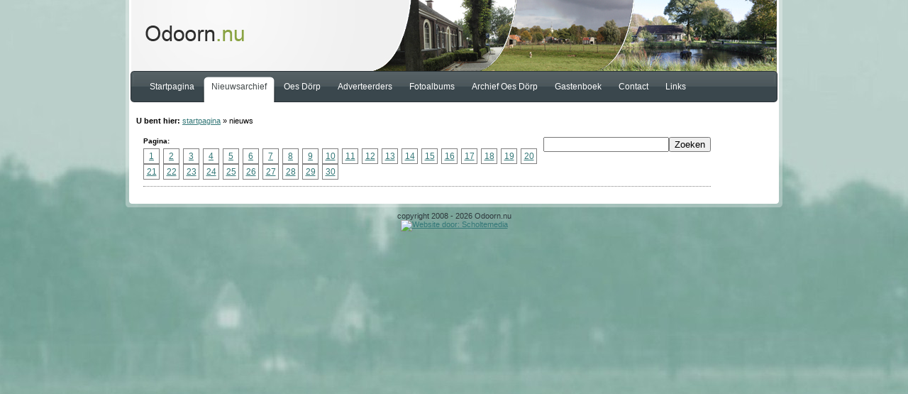

--- FILE ---
content_type: text/html; charset=UTF-8
request_url: https://www.odoorn.nu/nieuws/&np=480788000
body_size: 1863
content:
<!DOCTYPE html PUBLIC "-//W3C//DTD XHTML 1.0 Transitional//EN" "http://www.w3.org/TR/xhtml1/DTD/xhtml1-transitional.dtd">
<html xmlns="http://www.w3.org/1999/xhtml">
<head>

	<meta http-equiv="Content-Type" content="text/html; charset=iso-8859-1" /> 
	
	<meta name="keywords" content="odoorn" />
	<meta name="revisit-after" content="1 day" />	
	<meta name="robots" content="follow,all" />	
	<meta content="Dutch" name="language" >
	<meta name="viewport" content="width=device-width, initial-scale=1.0">
	<title>Oes dorp</title>
	
	<link rel="stylesheet" type="text/css" href="https://www.odoorn.nu/style.css" media="screen" />
	<style type="text/css" media="screen">
		#preload {display: none;}
	</style>
	<link rel="stylesheet" type="text/css" href="https://www.odoorn.nu//jquery.lightbox-0.5.css" media="screen" />
	<script src="//ajax.googleapis.com/ajax/libs/jquery/1.4.2/jquery.min.js" type="text/javascript"></script>
	<script type="text/javascript" src="https://www.odoorn.nu//jquery.cycle.lite.js"></script>
	<script type="text/javascript" src="//platform.twitter.com/widgets.js"></script>
	<script type="text/javascript" src="https://www.odoorn.nu//jquery.lightbox-0.5.js"></script>
	<script type="text/javascript" src="https://www.odoorn.nu//jscripts.js"></script>
	
	<script type="text/javascript">
	$(document).ready(function() {
	    $('#header').cycle({
			fx: 'fade' // choose your transition type, ex: fade, scrollUp, shuffle, etc...
		});
		
		 // Declare variables to hold twitter API url and user name
		  var twitter_api_url = 'http://search.twitter.com/search.json';
		  var twitter_user    = 'OesDorp';
		
		  // Enable caching
		  $.ajaxSetup({ cache: true });
		
		  // Send JSON request
		  // The returned JSON object will have a property called "results" where we find
		  // a list of the tweets matching our request query
		  $.getJSON(
		    twitter_api_url + '?callback=?&rpp=8&q=' + twitter_user,
		    function(data) {
		      $.each(data.results, function(i, tweet) {
		        // Uncomment line below to show tweet data in Fire Bug console
		        // Very helpful to find out what is available in the tweet objects
		        //console.log(tweet);
		
		        // Before we continue we check that we got data
		        if(tweet.text !== undefined) {
		          // Calculate how many hours ago was the tweet posted
		          var date_tweet = new Date(tweet.created_at);
		          var date_now   = new Date();
		          var date_diff  = date_now - date_tweet;
		          var seconds = Math.round(date_diff/1000);
		          var minutes = Math.round(seconds/60);
		          var hours = Math.round(minutes/60);
		          var days = Math.round(hours/24);
		          //var hours      = Math.round(date_diff/(1000*60*60));
				  
		          if(hours > 24){
			          
			          var time = days + ' dagen geleden';
			          
		          }else if(minutes > 59){
			          
			          var time = hours + ' uur geleden';
			          
		          }else if(seconds > 59){
			          
			          var time = minutes + ' minuten geleden';
			          
		          }else{
			          
			          var time = seconds + ' seconden geleden';
			          
		          }
		          // Build the html string for the current tweet
		          var tweet_html = '<li>';
		          tweet_html    += '<a target="_blank" href="http://www.twitter.com/';
		          tweet_html    += twitter_user + '/status/' + tweet.id_str + '">';
		          tweet_html    += tweet.text + '<\/a><\/div>';
		          tweet_html    += '<div class="tweet_hours">' + time;
		          tweet_html    += '<\/div>';
		          tweet_html    += '</li>';
		
		          // Append html string to tweet_container div
		          $('#tweets').append(tweet_html);
		        }
		      });
		    }
		  );
	});
	</script>
	<script type="text/javascript">
	$(document).ready(function() {
		

		$(".mobile-menu").click(function () {
		    $(".real_menu li").show();
		});
		
	});
	</script>

</head>
<body>

<div id="wrapper">

	<div id="header">
	<img src="https://www.odoorn.nu/img/background_header4.jpg" border="0" alt="Odoorn" /> <img src="https://www.odoorn.nu/img/background_header1.jpg" border="0" alt="Odoorn" /> <img src="https://www.odoorn.nu/img/background_header3.jpg" border="0" alt="Odoorn" /> <img src="https://www.odoorn.nu/img/background_header2.jpg" border="0" alt="Odoorn" /> 	
	</div>
	
	<div id="navigatie">
	
		<ul class="show-menu-mobile">
			<li class="mobile-menu">
			
			<a href="#">OPEN MENU</a>
			
			</li>
		</ul>
	
		<ul class="real_menu" style="">
		
			
			<li><div class="right"></div><a href="https://www.odoorn.nu/" >Startpagina</a><div class="right"></div></li>
			<li><div class="active_left"></div><a href="https://www.odoorn.nu/nieuws/" class="active">Nieuwsarchief</a><div class="active_right"></div></li>
			<li><div class="right"></div><a href="https://www.odoorn.nu/oesdorp/redactie_dorpskrant_odoorn" >Oes D&ouml;rp</a><div class="right"></div></li>
			<li><div class="right"></div><a href="https://www.odoorn.nu/adverteerders/advertenties" >Adverteerders</a><div class="right"></div></li>
			<li><div class="right"></div><a href="https://www.odoorn.nu/fotoalbums/fotos" >Fotoalbums</a><div class="right"></div></li>
			<li><div class="right"></div><a href="https://www.odoorn.nu/archief_oesdorp/_2024_-_2025" >Archief Oes D&ouml;rp</a><div class="right"></div></li>
			<li><div class="right"></div><a href="https://www.odoorn.nu/gastenboek/" >Gastenboek</a><div class="right"></div></li>
			<li><div class="right"></div><a href="https://www.odoorn.nu/contact/" >Contact</a><div class="right"></div></li>
			<li><div class="right"></div><a href="https://www.odoorn.nu/links/" >Links</a><div class="right"></div></li>
						
			
		</ul>
	
	</div>
	
	<div id="content">
	
		
<div id="breadcrums"><strong>U bent hier:</strong> <a href="https://www.odoorn.nu/">startpagina</a> &raquo; nieuws</div><div class="content">
<div id="search" style="float:right;"><form method="get" action="http://www.odoorn.nu"><input type="hidden" name="page" value="nieuws" /><input type="text" name="search" /><input type="submit" value="Zoeken" /></form></div><div id="nieuws_nav"><h5>Pagina:</h5><ul><li><a href="http://www.odoorn.nu/nieuws/&np=080788000">1</a></li><li><a href="http://www.odoorn.nu/nieuws/&np=180788000">2</a></li><li><a href="http://www.odoorn.nu/nieuws/&np=280788000">3</a></li><li><a href="http://www.odoorn.nu/nieuws/&np=380788000">4</a></li><li><a href="http://www.odoorn.nu/nieuws/&np=480788000">5</a></li><li><a href="http://www.odoorn.nu/nieuws/&np=580788000">6</a></li><li><a href="http://www.odoorn.nu/nieuws/&np=680788000">7</a></li><li><a href="http://www.odoorn.nu/nieuws/&np=780788000">8</a></li><li><a href="http://www.odoorn.nu/nieuws/&np=880788000">9</a></li><li><a href="http://www.odoorn.nu/nieuws/&np=980788000">10</a></li><li><a href="http://www.odoorn.nu/nieuws/&np=1080788000">11</a></li><li><a href="http://www.odoorn.nu/nieuws/&np=1180788000">12</a></li><li><a href="http://www.odoorn.nu/nieuws/&np=1280788000">13</a></li><li><a href="http://www.odoorn.nu/nieuws/&np=1380788000">14</a></li><li><a href="http://www.odoorn.nu/nieuws/&np=1480788000">15</a></li><li><a href="http://www.odoorn.nu/nieuws/&np=1580788000">16</a></li><li><a href="http://www.odoorn.nu/nieuws/&np=1680788000">17</a></li><li><a href="http://www.odoorn.nu/nieuws/&np=1780788000">18</a></li><li><a href="http://www.odoorn.nu/nieuws/&np=1880788000">19</a></li><li><a href="http://www.odoorn.nu/nieuws/&np=1980788000">20</a></li><li><a href="http://www.odoorn.nu/nieuws/&np=2080788000">21</a></li><li><a href="http://www.odoorn.nu/nieuws/&np=2180788000">22</a></li><li><a href="http://www.odoorn.nu/nieuws/&np=2280788000">23</a></li><li><a href="http://www.odoorn.nu/nieuws/&np=2380788000">24</a></li><li><a href="http://www.odoorn.nu/nieuws/&np=2480788000">25</a></li><li><a href="http://www.odoorn.nu/nieuws/&np=2580788000">26</a></li><li><a href="http://www.odoorn.nu/nieuws/&np=2680788000">27</a></li><li><a href="http://www.odoorn.nu/nieuws/&np=2780788000">28</a></li><li><a href="http://www.odoorn.nu/nieuws/&np=2880788000">29</a></li><li><a href="http://www.odoorn.nu/nieuws/&np=2980788000">30</a></li></ul></div></div>	
	
	</div>
	
	

</div>
<div id="footer">
	
		copyright 2008  - 2026 Odoorn.nu <br /><a href="http://www.scholtemedia.nl" target="_blank"><img src="http://www.scholtemedia.nl/scholtemedia_footer.png" alt="Website door: Scholtemedia" border=""></a>
		
</div>

</body>
</html>

--- FILE ---
content_type: text/css
request_url: https://www.odoorn.nu/style.css
body_size: 2183
content:
body { font-family:arial; font-size:9pt; background:url(img/body_background_large.jpg) top center repeat-x #8DB1A7; margin:0; }
a { text-decoration:underline; color:#337777; }
a:hover { text-decoration:none; }

p { line-height:17px; }

#wrapper{ width:926px; overflow:hidden; background:url(img/body_background.png) top center repeat-y; margin:0 auto 0 auto; }

#header{ width:916px; height:100px; margin:0 auto 0 auto; background:url(img/background_header1.jpg) top center no-repeat; }
#header h1{ margin:00; padding:65px 0 0 10px; font-size:9pt; font-weight:normal; }

#navigatie { width:916px; height:44px; margin:0 auto 0 auto; background:url(img/background_navigatie.jpg) top center no-repeat; }
#navigatie ul { width:892px; height:44px; margin:0 auto 0 auto; padding:0 0 0 10px; background:url(img/background_navigatie_ul.jpg) top left repeat-x; list-style:none;}
#navigatie ul li { margin:0; padding:0; float:left; }
#navigatie ul li a{ float:left; height:29px; color:white; text-decoration:none; padding:15px 5px 0 5px; margin:0; text-align:center;}
#navigatie ul li a:hover {text-decoration:underline; }
#navigatie ul li a.active {background:url(img/background_navigatie_hover_content.jpg) center bottom repeat-x; text-align:center; color:#424849; }
#navigatie ul li a.active:hover {text-decoration:none;  cursor:default; }
#navigatie ul li .active_left { float:left; background:url(img/background_navigatie_hover_left.jpg) center bottom no-repeat; width:7px; height:44px; }
#navigatie ul li .active_right { float:left; background:url(img/background_navigatie_hover_right.jpg) center bottom no-repeat; width:7px; height:44px; }
#navigatie ul li .left { float:left; width:7px; height:44px; }
#navigatie ul li .right { float:left; width:7px; height:44px; }
#navigatie ul li.mobile-menu { display:none; }
#navigatie ul.show-menu-mobile {display:none; }

#content{ width:916px; margin:10px auto 15px auto; overflow:hidden; }
#content_left { width:543px; float:left }
#content_right { width:373px; float:right; }

#content_right .activiteit { width:370px; margin:0 0 10px 0; background:url(img/agenda_bg.jpg) center bottom repeat-x;  }
#content_right .activiteit .title { width:370px; height:31px; background:url(img/background_orange_bar.jpg) bottom center repeat-x #FFFFFF; margin:0 0 2px 0; }
#content_right .activiteit .title h2 { color:#202020; font-weight:bold; font-size:9pt; text-align:center; margin:0 0 0 3px; padding:7px 0 0 0; width:111px; height:24px; background: url(img/background_title_orange_bar.jpg) center center no-repeat; }

#footer{ clear:both; display:block; width:926px; margin:0 auto 4px auto; height:80px; font-size:8pt; text-align:center; background:url(img/lower_background.png) center top no-repeat; color:#2e393d; padding:15px 0 0 0; }

/* 42px */
.title_long { width:517px; height:28px; padding:10px 0 0 10px; background:url(img/background_title_long.jpg) center center no-repeat; margin:0 0 10px 0; color:#202020; font-weight:bold; }

.laatste_nieuws { width:527px; padding:0 0 0 2px; margin: 0 0 20px 0; }
.laatste_nieuws_item {padding:0 0 8px 0; margin:0 0 20px 10px; width:500px; text-align:justify; font-size:9pt; border-bottom:1px dashed #7f7f7f; overflow:hidden; }
.laatste_nieuws_item h4.title { color:#323232; font-weight:bold; margin:0 0 16px 0; padding:0; font-size:11pt; }
.laatste_nieuws_item p { margin:0 0 5px 0; padding:0; }
.laatste_nieuws_item a.continue  { color:#ff8400; }

#content_right .activiteit .item_agenda { border-bottom:1px dotted black; width:365px; padding:5px 0 5px 2px; line-height:20px; color:#262626;}
.activiteit .title_twitter { width:347px; height:31px; background:url(img/background_orange_bar.jpg) bottom center repeat-x #FFFFFF; margin:0 0 2px 0; }
.activiteit .title_twitter h2 { font-weight:bold; font-size:9pt; text-align:center; margin:0 0 0 3px; padding:7px 0 0 0; width:111px; height:24px; background: url(img/background_title_orange_bar_twitter.jpg) center center no-repeat; }

.activiteit_twitter { font-size:8pt; width:347px; padding:35px 10px 0 10px;  margin:0 0 10px 0; overflow:hidden; position:relative;}
#tweets { width:355px; overflow:hidden;}

#page_content { width:683px; float:left; padding:10px 10px 0 0;}

#breadcrums { width:906px; font-size:8pt; padding:0 0 0 10px; margin:10px 0;}

.alert { text-align: left;
	padding: 10px 20px 10px 45px;
	border-top: 2px solid #ffd324;
	border-bottom: 2px solid #ffd324; background-color:#fff7c0; margin:10px 10px 10px 0; overflow:hidden;}
	
#toevoegen label { display:block; width:100px; float:left; margin:0 0 3px 30px; font-weight:bold;}
#toevoegen input { margin:0 0 5px 0; width:200px;}
#toevoegen textarea { width:400px; height:200px; }

.gastenboek_entry { width:550px; margin:0 0 10px 30px; border:1px solid #999 }
.gastenboek_entry h4 { color:#337777; font-weight:normal; margin:0 0 3px 0; padding:0; font-size:9pt;  width:495px; height:25px; padding:5px 0 0 5px; }
.gastenboek_entry p { margin:0; padding:0 0 5px 5px; }

#pagina_nav { margin:0 0 10px 30px; }

.content{ width:800px; margin:0 0 0 20px;}

.nieuws_archief_item {padding:0 0 0 0; margin:0 0 20px 10px; width:655px; text-align:justify; font-size:9pt; border-bottom:1px dashed #7f7f7f; overflow:hidden; }
.nieuws_archief_item h4.title { color:#337777; font-weight:bold; margin:0 0 16px 0; padding:0; font-size:11pt; }
.nieuws_archief_item p { margin:0 0 5px 0; padding:0; }
.nieuws_archief_item .continue a { float:right; color:#2f2f2f; margin:0 0 10px 0;}

#contact label { display:block; width:100px; float:left; margin:0 0 3px 30px; font-weight:bold;}
#contact input { margin:0 0 5px 0; width:200px;}
#contact textarea { width:400px; height:200px; }

#fotoalbum { padding:5px; }
#fotoalbum a.image { display:block; width:96px; height:72px; overflow:hidden; float:left; margin:2px; }

#foto_navigatie { font-size:10pt; margin:0 0 10px 0; padding:0 0 3px 0; border-bottom:1px dashed #c5c5c5; }
#foto_navigatie a {font-weight:bold; }

#links { padding:0 0 0 10px; }

#tweets ul { list-style:none; margin:0; padding:0; }
#tweets ul li { margin:5px 0 0 0; padding:0 0 5px 0; line-height:18px; border-bottom:1px dashed #c5c5c5;}
#tweets ul li a { text-decoration:none; color:#075971; }
#tweets ul li a:hover { text-decoration:underline; color:#00c6ff; }

#page_navigation { width:200px; overflow:hidden; margin:0 15px 0 8px; float:left; }
#page_navigation .activiteit { width:300px; margin:0 0 10px 0; }
#page_navigation .activiteit .title { width:300px; height:31px; background:url(img/background_orange_bar.jpg) bottom center repeat-x #FFFFFF; margin:0 0 2px 0; }
#page_navigation .activiteit .title h2 { font-weight:bold; font-size:9pt; text-align:center; margin:0 0 0 3px; padding:7px 0 0 0; width:111px; height:24px; background: url(img/background_title_orange_bar.jpg) center center no-repeat; }

#page_navigation .activiteit ul { width:294px; margin:0 0 0 6px; padding:0; list-style:none; }
#page_navigation .activiteit ul li { width:280px; margin:0; padding:7px 0 0 20px; height:23px; background:url(img/arrow_link.jpg) bottom left no-repeat; border-bottom:1px dashed #7f7f7f; }
#page_navigation .activiteit ul li a {font-size:9pt; color:#2f2f2f; text-decoration:none;}
#page_navigation .activiteit ul li a:hover { text-decoration:underline; }
#page_navigation .activiteit a.page_active { text-decoration:underline; cursor:default; }
#page_navigation .activiteit ul li.active { width:280px; margin:0; padding:7px 0 0 20px; height:23px; background:url(img/arrow_link_active.jpg) bottom left no-repeat; border-bottom:1px dashed #7f7f7f; }


#nieuws_nav { border-bottom:1px dotted gray; padding-bottom:1px; margin-bottom:5px;}
#nieuws_nav h5 { margin-bottom:5px; padding:0; }
#nieuws_nav ul { list-style:none; margin:0; padding:0; display:block; overflow:hidden; margin-bottom:8px; }
#nieuws_nav ul li { float:left; }
#nieuws_nav ul li a { display:block; text-align:center; padding:3px; margin-right:5px; width:15px; border:1px solid gray;  }
#nieuws_nav ul li a.active { text-decoration:none; font-weight:bold; color:black; border:1px solid black; }
.real_menu { display:block; }

@media screen and (max-width: 640px)

{

.real_menu { display:none; }

#wrapper{ width:100%; overflow:hidden; margin:0 auto 0 auto; }
#header{ width:98%; height:100px; margin:0 auto 0 auto; padding:0; background:white; overflow:hidden; }

#navigatie { width:98%; margin:0 auto 5px auto; padding:0; background-color:none; background-image:none; height:auto; display:block;}
#navigatie ul { width:100%; list-style:none; padding:0; margin:0; display:block; overflow:hidden; height:auto; background-image:none; background-color:none;}
#navigatie ul li { margin:0 0 2px 0; padding:0; display:inline; width:100%; height:50px;}
#navigatie ul li a{ float:none; display:block; color:white; width:100%; height:35px; text-decoration:none; padding:15px 0 0 5px; margin:0 0 0 0; text-align:left; background-color:#3b3b3b; text-transform: uppercase; border-bottom:1px solid #d1d1d1;}
#navigatie ul li a:hover {text-decoration:underline; }
#navigatie ul li a.active { text-align:left; color:black; background-color:white; background-image:none; width:100%; height:35px; text-decoration:none; padding:15px 0 0 5px;}

#navigatie ul li { display:none; }
#navigatie ul li.mobile-menu { display:block; color:white; width:100%; height:35px; text-decoration:none; font-size:12pt; padding:15px 0 0 5px; margin:0 0 0 0; text-align:left; background-color:#89a345; text-transform: uppercase; font-weight:bold; border-bottom:1px solid #d1d1d1;}

#navigatie ul.show-menu-mobile {display:block; padding:0; margin:0; height:auto;}
#navigatie ul.show-menu-mobile li { height:50px; padding:0; margin:0; }
#navigatie ul.show-menu-mobile a{ float:none; display:block; color:white; width:100%; height:35px; text-decoration:none; padding:15px 0 0 5px; margin:0 0 0 0; text-align:left; background-color:#89a345; text-transform: uppercase; border-bottom:1px solid #d1d1d1;}


/* deze niet laten zien */
#navigatie ul li .active_left { display:none; }
#navigatie ul li .active_right { display:none; }
#navigatie ul li .left { display:none; }
#navigatie ul li .right { display:none; }

#content{ width:98%; overflow:hidden; float:none; display:block; }
#content_left { width:100%; display:block; }
#content_right { width:100%; display:block; }

#content_right .activiteit { width:98%; margin:0 0 10px 0; background:url(img/agenda_bg.jpg) center bottom repeat-x;  }
#content_right .activiteit .title { width:98%; height:31px; background:url(img/background_orange_bar.jpg) bottom center repeat-x #FFFFFF; margin:0 0 2px 0; }
#content_right .activiteit .title h2 { color:#202020; font-weight:bold; font-size:9pt; text-align:center; margin:0 0 0 3px; padding:7px 0 0 0; width:85%; height:24px; background: url(img/background_title_orange_bar.jpg) center center no-repeat; }

#footer{ clear:both; display:block; width:98%; margin:0 auto 4px auto; height:80px; font-size:8pt; text-align:center; background-image:none; color:#2e393d; padding:15px 0 0 0; }


/* NIEUWS ITEM */


.laatste_nieuws { width:100%; padding:0; margin: 0 0 20px 0; }
.laatste_nieuws_item { width:100%; padding:0 5px 8px 0; margin:0 0 20px 0; text-align:justify; font-size:9pt; border-bottom:1px dashed #7f7f7f; overflow:hidden; }
.laatste_nieuws_item h4.title { color:#323232; font-weight:bold; margin:0 0 16px 0; padding:0; font-size:11pt; }
.laatste_nieuws_item p { margin:0 0 5px 0; padding:0; float:none;  }
.laatste_nieuws_item a.continue  { color:#ff8400; }
.laatste_nieuws_item img { width: 30% !important;
    height: auto !important;}

.title_long { display:block; color:white; background-image:none; width:100%; height:35px; text-decoration:none; font-size:12pt; padding:15px 0 0 5px; margin:0 0 5px 0; text-align:left; background-color:#89a345; text-transform: uppercase; font-weight:bold; border-bottom:1px solid #d1d1d1;}
.laatste_nieuws .meer { padding-left:0 !important; }

/* ACTIVITEITEN MOBIEL */
#content_right .activiteit { width:100%px; margin:0 0 10px 0; background-image:none;  }
#content_right .activiteit .title { display:block; color:white; background-image:none; width:100%; height:35px; text-decoration:none; font-size:12pt; padding:15px 0 0 5px; margin:0 0 5px 0; text-align:left; background-color:#89a345; text-transform: uppercase; font-weight:bold; border-bottom:1px solid #d1d1d1; }
#content_right .activiteit .title h2 { color:white; font-weight:bold; font-size:12pt; text-align:left; margin:0; padding:0; width:auto; height:auto; background-image:none; }
#content_right .activiteit .item_agenda { border-bottom:1px dotted black; width:100%; padding:5px 0 5px 2px; line-height:20px; color:#262626;}


.mob_menu_icon {
    display: inline-block;
    margin-left:5px;
    
}

.bar1, .bar2, .bar3 {
    width: 32px;
    height: 4px;
    background-color: white;
    margin: 6px 0;
    transition: 0.4s;
}


}

--- FILE ---
content_type: application/javascript
request_url: https://www.odoorn.nu//jscripts.js
body_size: 3
content:
$(document).ready(function(){


	
	$(function() {
		// Use this example, or...
		$('#fotoalbum a.image').lightBox();
	});
	

});	